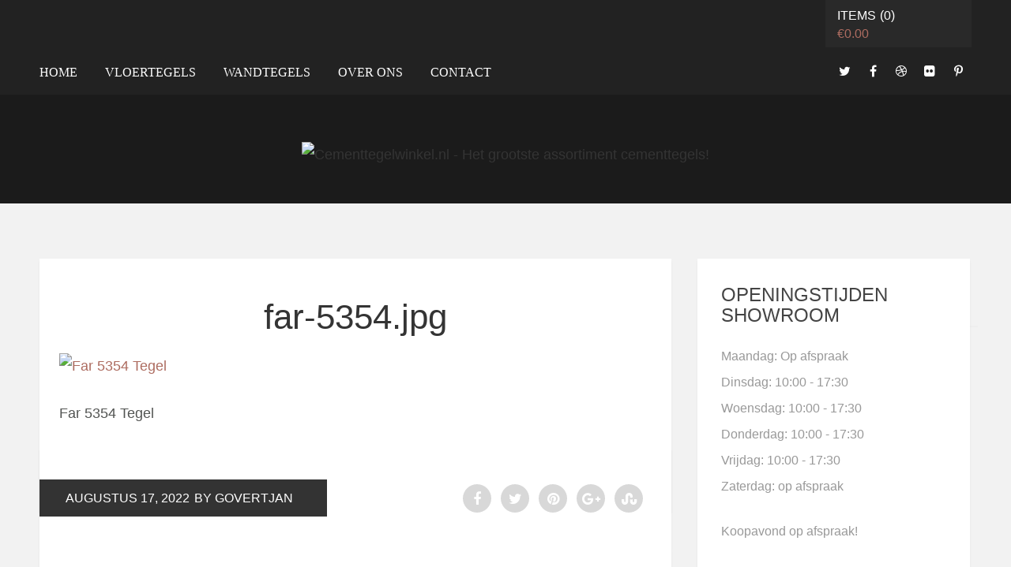

--- FILE ---
content_type: text/html; charset=UTF-8
request_url: https://cementtegelwinkel.nl/?attachment_id=12842
body_size: 14272
content:
<!DOCTYPE html>
<html lang="nl-NL" class="no-js" >
<!-- start -->
<head>
	<meta charset="UTF-8" />
	<meta name="viewport" content="width=device-width, initial-scale=1, maximum-scale=1" />
    <meta name="format-detection" content="telephone=no">
	<!-- set faviocn-->
	
	<meta http-equiv="Content-Type" content="text/html; charset=UTF-8" />
	<link rel="icon" type="image/png" href="">
	<link rel="alternate" type="application/atom+xml" title="Cementtegelwinkel.nl Atom Feed" href="https://cementtegelwinkel.nl/feed/atom/" />

		
	<meta name='robots' content='index, follow, max-image-preview:large, max-snippet:-1, max-video-preview:-1' />
	<style>img:is([sizes="auto" i], [sizes^="auto," i]) { contain-intrinsic-size: 3000px 1500px }</style>
	
	<!-- This site is optimized with the Yoast SEO plugin v26.8 - https://yoast.com/product/yoast-seo-wordpress/ -->
	<title>far-5354.jpg - Cementtegelwinkel.nl</title>
	<link rel="canonical" href="https://cementtegelwinkel.nl/" />
	<meta property="og:locale" content="nl_NL" />
	<meta property="og:type" content="article" />
	<meta property="og:title" content="far-5354.jpg - Cementtegelwinkel.nl" />
	<meta property="og:description" content="Far 5354 Tegel" />
	<meta property="og:url" content="https://cementtegelwinkel.nl/" />
	<meta property="og:site_name" content="Cementtegelwinkel.nl" />
	<meta property="og:image" content="https://cementtegelwinkel.nl" />
	<meta property="og:image:width" content="550" />
	<meta property="og:image:height" content="550" />
	<meta property="og:image:type" content="image/jpeg" />
	<meta name="twitter:card" content="summary_large_image" />
	<script type="application/ld+json" class="yoast-schema-graph">{"@context":"https://schema.org","@graph":[{"@type":"WebPage","@id":"https://cementtegelwinkel.nl/","url":"https://cementtegelwinkel.nl/","name":"far-5354.jpg - Cementtegelwinkel.nl","isPartOf":{"@id":"https://cementtegelwinkel.nl/#website"},"primaryImageOfPage":{"@id":"https://cementtegelwinkel.nl/#primaryimage"},"image":{"@id":"https://cementtegelwinkel.nl/#primaryimage"},"thumbnailUrl":"https://cementtegelwinkel.nl/wp-content/uploads/sites/3/2022/08/far-5354.jpg","datePublished":"2022-08-17T13:59:13+00:00","breadcrumb":{"@id":"https://cementtegelwinkel.nl/#breadcrumb"},"inLanguage":"nl-NL","potentialAction":[{"@type":"ReadAction","target":["https://cementtegelwinkel.nl/"]}]},{"@type":"ImageObject","inLanguage":"nl-NL","@id":"https://cementtegelwinkel.nl/#primaryimage","url":"https://cementtegelwinkel.nl/wp-content/uploads/sites/3/2022/08/far-5354.jpg","contentUrl":"https://cementtegelwinkel.nl/wp-content/uploads/sites/3/2022/08/far-5354.jpg","width":550,"height":550,"caption":"Far 5354 Tegel"},{"@type":"BreadcrumbList","@id":"https://cementtegelwinkel.nl/#breadcrumb","itemListElement":[{"@type":"ListItem","position":1,"name":"Home","item":"https://cementtegelwinkel.nl/"},{"@type":"ListItem","position":2,"name":"Cementtegel FAR 5354","item":"https://cementtegelwinkel.nl/product/cementtegel-far-5354/"},{"@type":"ListItem","position":3,"name":"far-5354.jpg"}]},{"@type":"WebSite","@id":"https://cementtegelwinkel.nl/#website","url":"https://cementtegelwinkel.nl/","name":"Cementtegelwinkel.nl","description":"Het grootste assortiment cementtegels!","potentialAction":[{"@type":"SearchAction","target":{"@type":"EntryPoint","urlTemplate":"https://cementtegelwinkel.nl/?s={search_term_string}"},"query-input":{"@type":"PropertyValueSpecification","valueRequired":true,"valueName":"search_term_string"}}],"inLanguage":"nl-NL"}]}</script>
	<!-- / Yoast SEO plugin. -->


<link rel='dns-prefetch' href='//use.fontawesome.com' />
<link rel='dns-prefetch' href='//fonts.googleapis.com' />
<link rel="alternate" type="application/rss+xml" title="Cementtegelwinkel.nl &raquo; feed" href="https://cementtegelwinkel.nl/feed/" />
<script type="text/javascript">
/* <![CDATA[ */
window._wpemojiSettings = {"baseUrl":"https:\/\/s.w.org\/images\/core\/emoji\/16.0.1\/72x72\/","ext":".png","svgUrl":"https:\/\/s.w.org\/images\/core\/emoji\/16.0.1\/svg\/","svgExt":".svg","source":{"concatemoji":"https:\/\/cementtegelwinkel.nl\/wp-includes\/js\/wp-emoji-release.min.js?ver=f65604d92d2be9bda27c94e580279dcc"}};
/*! This file is auto-generated */
!function(s,n){var o,i,e;function c(e){try{var t={supportTests:e,timestamp:(new Date).valueOf()};sessionStorage.setItem(o,JSON.stringify(t))}catch(e){}}function p(e,t,n){e.clearRect(0,0,e.canvas.width,e.canvas.height),e.fillText(t,0,0);var t=new Uint32Array(e.getImageData(0,0,e.canvas.width,e.canvas.height).data),a=(e.clearRect(0,0,e.canvas.width,e.canvas.height),e.fillText(n,0,0),new Uint32Array(e.getImageData(0,0,e.canvas.width,e.canvas.height).data));return t.every(function(e,t){return e===a[t]})}function u(e,t){e.clearRect(0,0,e.canvas.width,e.canvas.height),e.fillText(t,0,0);for(var n=e.getImageData(16,16,1,1),a=0;a<n.data.length;a++)if(0!==n.data[a])return!1;return!0}function f(e,t,n,a){switch(t){case"flag":return n(e,"\ud83c\udff3\ufe0f\u200d\u26a7\ufe0f","\ud83c\udff3\ufe0f\u200b\u26a7\ufe0f")?!1:!n(e,"\ud83c\udde8\ud83c\uddf6","\ud83c\udde8\u200b\ud83c\uddf6")&&!n(e,"\ud83c\udff4\udb40\udc67\udb40\udc62\udb40\udc65\udb40\udc6e\udb40\udc67\udb40\udc7f","\ud83c\udff4\u200b\udb40\udc67\u200b\udb40\udc62\u200b\udb40\udc65\u200b\udb40\udc6e\u200b\udb40\udc67\u200b\udb40\udc7f");case"emoji":return!a(e,"\ud83e\udedf")}return!1}function g(e,t,n,a){var r="undefined"!=typeof WorkerGlobalScope&&self instanceof WorkerGlobalScope?new OffscreenCanvas(300,150):s.createElement("canvas"),o=r.getContext("2d",{willReadFrequently:!0}),i=(o.textBaseline="top",o.font="600 32px Arial",{});return e.forEach(function(e){i[e]=t(o,e,n,a)}),i}function t(e){var t=s.createElement("script");t.src=e,t.defer=!0,s.head.appendChild(t)}"undefined"!=typeof Promise&&(o="wpEmojiSettingsSupports",i=["flag","emoji"],n.supports={everything:!0,everythingExceptFlag:!0},e=new Promise(function(e){s.addEventListener("DOMContentLoaded",e,{once:!0})}),new Promise(function(t){var n=function(){try{var e=JSON.parse(sessionStorage.getItem(o));if("object"==typeof e&&"number"==typeof e.timestamp&&(new Date).valueOf()<e.timestamp+604800&&"object"==typeof e.supportTests)return e.supportTests}catch(e){}return null}();if(!n){if("undefined"!=typeof Worker&&"undefined"!=typeof OffscreenCanvas&&"undefined"!=typeof URL&&URL.createObjectURL&&"undefined"!=typeof Blob)try{var e="postMessage("+g.toString()+"("+[JSON.stringify(i),f.toString(),p.toString(),u.toString()].join(",")+"));",a=new Blob([e],{type:"text/javascript"}),r=new Worker(URL.createObjectURL(a),{name:"wpTestEmojiSupports"});return void(r.onmessage=function(e){c(n=e.data),r.terminate(),t(n)})}catch(e){}c(n=g(i,f,p,u))}t(n)}).then(function(e){for(var t in e)n.supports[t]=e[t],n.supports.everything=n.supports.everything&&n.supports[t],"flag"!==t&&(n.supports.everythingExceptFlag=n.supports.everythingExceptFlag&&n.supports[t]);n.supports.everythingExceptFlag=n.supports.everythingExceptFlag&&!n.supports.flag,n.DOMReady=!1,n.readyCallback=function(){n.DOMReady=!0}}).then(function(){return e}).then(function(){var e;n.supports.everything||(n.readyCallback(),(e=n.source||{}).concatemoji?t(e.concatemoji):e.wpemoji&&e.twemoji&&(t(e.twemoji),t(e.wpemoji)))}))}((window,document),window._wpemojiSettings);
/* ]]> */
</script>

<style id='wp-emoji-styles-inline-css' type='text/css'>

	img.wp-smiley, img.emoji {
		display: inline !important;
		border: none !important;
		box-shadow: none !important;
		height: 1em !important;
		width: 1em !important;
		margin: 0 0.07em !important;
		vertical-align: -0.1em !important;
		background: none !important;
		padding: 0 !important;
	}
</style>
<link rel='stylesheet' id='wp-components-css' href='https://cementtegelwinkel.nl/wp-includes/css/dist/components/style.min.css?ver=f65604d92d2be9bda27c94e580279dcc' type='text/css' media='all' />
<link rel='stylesheet' id='wp-preferences-css' href='https://cementtegelwinkel.nl/wp-includes/css/dist/preferences/style.min.css?ver=f65604d92d2be9bda27c94e580279dcc' type='text/css' media='all' />
<link rel='stylesheet' id='wp-block-editor-css' href='https://cementtegelwinkel.nl/wp-includes/css/dist/block-editor/style.min.css?ver=f65604d92d2be9bda27c94e580279dcc' type='text/css' media='all' />
<link rel='stylesheet' id='popup-maker-block-library-style-css' href='https://cementtegelwinkel.nl/wp-content/plugins/popup-maker/dist/packages/block-library-style.css?ver=dbea705cfafe089d65f1' type='text/css' media='all' />
<link rel='stylesheet' id='ion.range-slider-css' href='https://cementtegelwinkel.nl/wp-content/plugins/yith-woocommerce-ajax-product-filter-premium/assets/css/ion.range-slider.css?ver=2.3.1' type='text/css' media='all' />
<link rel='stylesheet' id='yith-wcan-shortcodes-css' href='https://cementtegelwinkel.nl/wp-content/plugins/yith-woocommerce-ajax-product-filter-premium/assets/css/shortcodes.css?ver=4.30.0' type='text/css' media='all' />
<style id='yith-wcan-shortcodes-inline-css' type='text/css'>
:root{
	--yith-wcan-filters_colors_titles: #434343;
	--yith-wcan-filters_colors_background: #FFFFFF;
	--yith-wcan-filters_colors_accent: #A7144C;
	--yith-wcan-filters_colors_accent_r: 167;
	--yith-wcan-filters_colors_accent_g: 20;
	--yith-wcan-filters_colors_accent_b: 76;
	--yith-wcan-color_swatches_border_radius: 100%;
	--yith-wcan-color_swatches_size: 30px;
	--yith-wcan-labels_style_background: #FFFFFF;
	--yith-wcan-labels_style_background_hover: #A7144C;
	--yith-wcan-labels_style_background_active: #A7144C;
	--yith-wcan-labels_style_text: #434343;
	--yith-wcan-labels_style_text_hover: #FFFFFF;
	--yith-wcan-labels_style_text_active: #FFFFFF;
	--yith-wcan-anchors_style_text: #434343;
	--yith-wcan-anchors_style_text_hover: #A7144C;
	--yith-wcan-anchors_style_text_active: #A7144C;
}
</style>
<link rel='stylesheet' id='contact-form-7-css' href='https://cementtegelwinkel.nl/wp-content/plugins/contact-form-7/includes/css/styles.css?ver=6.1.4' type='text/css' media='all' />
<link rel='stylesheet' id='parcelpro-css' href='https://cementtegelwinkel.nl/wp-content/plugins/woo-parcel-pro/public/css/parcelpro-public.css?ver=1.9.0' type='text/css' media='all' />
<link rel='stylesheet' id='follow-up-emails-css' href='https://cementtegelwinkel.nl/wp-content/plugins/woocommerce-follow-up-emails/templates/followups.css?ver=4.9.51' type='text/css' media='all' />
<link rel='stylesheet' id='woocommerce-layout-css' href='https://cementtegelwinkel.nl/wp-content/plugins/woocommerce/assets/css/woocommerce-layout.css?ver=10.0.5' type='text/css' media='all' />
<link rel='stylesheet' id='woocommerce-smallscreen-css' href='https://cementtegelwinkel.nl/wp-content/plugins/woocommerce/assets/css/woocommerce-smallscreen.css?ver=10.0.5' type='text/css' media='only screen and (max-width: 768px)' />
<link rel='stylesheet' id='woocommerce-general-css' href='https://cementtegelwinkel.nl/wp-content/plugins/woocommerce/assets/css/woocommerce.css?ver=10.0.5' type='text/css' media='all' />
<style id='woocommerce-inline-inline-css' type='text/css'>
.woocommerce form .form-row .required { visibility: visible; }
</style>
<link rel='stylesheet' id='brands-styles-css' href='https://cementtegelwinkel.nl/wp-content/plugins/woocommerce/assets/css/brands.css?ver=10.0.5' type='text/css' media='all' />
<link rel='stylesheet' id='main-css' href='https://cementtegelwinkel.nl/wp-content/themes/britonic/style.css?ver=f65604d92d2be9bda27c94e580279dcc' type='text/css' media='all' />
<link rel='stylesheet' id='prettyp-css' href='https://cementtegelwinkel.nl/wp-content/themes/britonic/css/prettyPhoto.css?ver=f65604d92d2be9bda27c94e580279dcc' type='text/css' media='all' />
<link rel='stylesheet' id='googleFontbody-css' href='http://fonts.googleapis.com/css?family=Raleway:400,600,700' type='text/css' media='all' />
<link rel='stylesheet' id='googleFontHeading-css' href='http://fonts.googleapis.com/css?family=Oswald:400,700' type='text/css' media='all' />
<link rel='stylesheet' id='googleFontMenu-css' href='http://fonts.googleapis.com/css?family=Oswald' type='text/css' media='all' />
<link rel='stylesheet' id='googleFontQuote-css' href='http://fonts.googleapis.com/css?family=Playfair+Display:400,400italic' type='text/css' media='all' />
<link rel='stylesheet' id='style-css' href='https://cementtegelwinkel.nl/wp-content/themes/britonic/style.css?ver=f65604d92d2be9bda27c94e580279dcc' type='text/css' media='all' />
<style id='style-inline-css' type='text/css'>


.block_footer_text, .quote-category .blogpostcategory {font-family: Playfair Display, "Helvetica Neue", Arial, Helvetica, Verdana, sans-serif;}
body {	 
	background:#f2f2f2   !important;
	color:#525452;
	font-family: Raleway, "Helvetica Neue", Arial, Helvetica, Verdana, sans-serif;
	font-size: 18px;
	font-weight: normal;
}
::selection { background: #000; color:#fff; text-shadow: none; }

h1, h2, h3, h4, h5, h6, .block1 p, .blog-category a, .post-meta a,.widget_wysija_cont .wysija-submit  {font-family: Oswald, "Helvetica Neue", Arial, Helvetica, Verdana, sans-serif;}
h1 { 	
	color:#333;
	font-size: 48px !important;
	}
	
h2, .term-description p { 	
	color:#333;
	font-size: 40px !important;
	}

h3 { 	
	color:#333;
	font-size: 36px !important;
	}

h4 { 	
	color:#333;
	font-size: 30px !important;
	}	
	
h5 { 	
	color:#333;
	font-size: 24px !important;
	}	

h6 { 	
	color:#333;
	font-size: 20px !important;
	}	

.pagenav a {font-family: Oswald !important;
			  font-size: 16px;
			  font-weight:normal;
			  color:#fff;
}
.pagenav li li a, .block1_lower_text p,.widget_wysija_cont .updated, .widget_wysija_cont .login .message  {font-family: Raleway, "Helvetica Neue", Arial, Helvetica, Verdana, sans-serif !important;color:#444;font-size:14px;}

a, select, input, textarea, button{ color:#343434;}
h3#reply-title, select, input, textarea, button, .link-category .title a, .pagenav.top-bar a{font-family: Raleway, "Helvetica Neue", Arial, Helvetica, Verdana, sans-serif;}
.pagenav.top-bar a {font-family: Raleway, "Helvetica Neue", Arial, Helvetica, Verdana, sans-serif !important;}
.prev-post-title, .next-post-title, .blogmore, .more-link, .pmc-home-products-title {font-family: Oswald, "Helvetica Neue", Arial, Helvetica, Verdana, sans-serif;}

/* ***********************
--------------------------------------
------------MAIN COLOR----------
--------------------------------------
*********************** */
.sidebar .woocommerce span {color:#343434;}
a:hover, span,.woocommerce a span:hover, .current-menu-item a, .blogmore, .more-link, .pagenav.fixedmenu li a:hover, .widget ul li a:hover,.pagenav.fixedmenu li.current-menu-item > a,.block2_text a,
.blogcontent a, .sentry a, .woocommerce ul.products li.product h3:hover, .woocommerce-breadcrumb a:hover

{
	color:#ad6c60;
}


/* ***********************
WOOCOMMERCE
*********************** */

.woocommerce a.button:hover, .woocommerce button.button:hover, .woocommerce input.button:hover, .woocommerce #respond input#submit:hover, .woocommerce #content input.button:hover, .woocommerce-page a.button:hover, 
.woocommerce-page button.button:hover, .woocommerce-page input.button:hover, .woocommerce-page #respond input#submit:hover, .woocommerce-page #content input.button:hover,.woocommerce a.added_to_cart:hover, 
.woocommerce-page a.added_to_cart:hover, .woocommerce #respond input#submit.alt:hover, .woocommerce a.button.alt:hover, .woocommerce button.button.alt:hover, .woocommerce input.button.alt:hover,
.widget_product_search input[type=submit]:hover, .cartTopDetails .product_list_widget  .buttons a:hover{
	background:#ad6c60 ;
	
}

.su-quote-style-default  {border-left:5px solid #ad6c60;}

 
/* ***********************
--------------------------------------
------------BACKGROUND MAIN COLOR----------
--------------------------------------
*********************** */

.top-cart, .blog_social .addthis_toolbox a:hover, #footer .social_icons a, .sidebar .social_icons a, .widget_tag_cloud a, .sidebar .widget_search #searchsubmit,
.menu ul.sub-menu li:hover, .specificComment .comment-reply-link:hover, #submit:hover, .addthis_toolbox a:hover, .wpcf7-submit:hover, #submit:hover,
.link-title-previous:hover, .link-title-next:hover, .specificComment .comment-edit-link:hover, .specificComment .comment-reply-link:hover, h3#reply-title small a:hover, .pagenav li a:after,
.widget_wysija_cont .wysija-submit,.sidebar-buy-button a, .widget ul li:before
  {
	background:#ad6c60 ;
}
 .woocommerce-tabs ul.tabs li:hover{background:#ad6c60 !important;}
.pagenav  li li a:hover {background:none;}
.link-title-previous:hover, .link-title-next:hover {color:#fff;}
#headerwrap {background:#222;}
div#logo {background:#1b1b1b;}

 /* ***********************
--------------------------------------
------------BOXED---------------------
-----------------------------------*/
  
 
 
 

/* ***********************
--------------------------------------
------------CUSTOM CSS----------
--------------------------------------
*********************** */

#price_calculator {
    margin-bottom: 20px;
}
.footer_widget2 {
    text-align: left;
}
</style>
<link rel='stylesheet' id='mollie-applepaydirect-css' href='https://cementtegelwinkel.nl/wp-content/plugins/mollie-payments-for-woocommerce/public/css/mollie-applepaydirect.min.css?ver=1768879019' type='text/css' media='screen' />
<link rel='stylesheet' id='moove_gdpr_frontend-css' href='https://cementtegelwinkel.nl/wp-content/plugins/gdpr-cookie-compliance/dist/styles/gdpr-main.css?ver=5.0.1' type='text/css' media='all' />
<style id='moove_gdpr_frontend-inline-css' type='text/css'>
#moove_gdpr_cookie_modal,#moove_gdpr_cookie_info_bar,.gdpr_cookie_settings_shortcode_content{font-family:&#039;Nunito&#039;,sans-serif}#moove_gdpr_save_popup_settings_button{background-color:#373737;color:#fff}#moove_gdpr_save_popup_settings_button:hover{background-color:#000}#moove_gdpr_cookie_info_bar .moove-gdpr-info-bar-container .moove-gdpr-info-bar-content a.mgbutton,#moove_gdpr_cookie_info_bar .moove-gdpr-info-bar-container .moove-gdpr-info-bar-content button.mgbutton{background-color:#0C4DA2}#moove_gdpr_cookie_modal .moove-gdpr-modal-content .moove-gdpr-modal-footer-content .moove-gdpr-button-holder a.mgbutton,#moove_gdpr_cookie_modal .moove-gdpr-modal-content .moove-gdpr-modal-footer-content .moove-gdpr-button-holder button.mgbutton,.gdpr_cookie_settings_shortcode_content .gdpr-shr-button.button-green{background-color:#0C4DA2;border-color:#0C4DA2}#moove_gdpr_cookie_modal .moove-gdpr-modal-content .moove-gdpr-modal-footer-content .moove-gdpr-button-holder a.mgbutton:hover,#moove_gdpr_cookie_modal .moove-gdpr-modal-content .moove-gdpr-modal-footer-content .moove-gdpr-button-holder button.mgbutton:hover,.gdpr_cookie_settings_shortcode_content .gdpr-shr-button.button-green:hover{background-color:#fff;color:#0C4DA2}#moove_gdpr_cookie_modal .moove-gdpr-modal-content .moove-gdpr-modal-close i,#moove_gdpr_cookie_modal .moove-gdpr-modal-content .moove-gdpr-modal-close span.gdpr-icon{background-color:#0C4DA2;border:1px solid #0C4DA2}#moove_gdpr_cookie_info_bar span.change-settings-button.focus-g,#moove_gdpr_cookie_info_bar span.change-settings-button:focus,#moove_gdpr_cookie_info_bar button.change-settings-button.focus-g,#moove_gdpr_cookie_info_bar button.change-settings-button:focus{-webkit-box-shadow:0 0 1px 3px #0C4DA2;-moz-box-shadow:0 0 1px 3px #0C4DA2;box-shadow:0 0 1px 3px #0C4DA2}#moove_gdpr_cookie_modal .moove-gdpr-modal-content .moove-gdpr-modal-close i:hover,#moove_gdpr_cookie_modal .moove-gdpr-modal-content .moove-gdpr-modal-close span.gdpr-icon:hover,#moove_gdpr_cookie_info_bar span[data-href]>u.change-settings-button{color:#0C4DA2}#moove_gdpr_cookie_modal .moove-gdpr-modal-content .moove-gdpr-modal-left-content #moove-gdpr-menu li.menu-item-selected a span.gdpr-icon,#moove_gdpr_cookie_modal .moove-gdpr-modal-content .moove-gdpr-modal-left-content #moove-gdpr-menu li.menu-item-selected button span.gdpr-icon{color:inherit}#moove_gdpr_cookie_modal .moove-gdpr-modal-content .moove-gdpr-modal-left-content #moove-gdpr-menu li a span.gdpr-icon,#moove_gdpr_cookie_modal .moove-gdpr-modal-content .moove-gdpr-modal-left-content #moove-gdpr-menu li button span.gdpr-icon{color:inherit}#moove_gdpr_cookie_modal .gdpr-acc-link{line-height:0;font-size:0;color:transparent;position:absolute}#moove_gdpr_cookie_modal .moove-gdpr-modal-content .moove-gdpr-modal-close:hover i,#moove_gdpr_cookie_modal .moove-gdpr-modal-content .moove-gdpr-modal-left-content #moove-gdpr-menu li a,#moove_gdpr_cookie_modal .moove-gdpr-modal-content .moove-gdpr-modal-left-content #moove-gdpr-menu li button,#moove_gdpr_cookie_modal .moove-gdpr-modal-content .moove-gdpr-modal-left-content #moove-gdpr-menu li button i,#moove_gdpr_cookie_modal .moove-gdpr-modal-content .moove-gdpr-modal-left-content #moove-gdpr-menu li a i,#moove_gdpr_cookie_modal .moove-gdpr-modal-content .moove-gdpr-tab-main .moove-gdpr-tab-main-content a:hover,#moove_gdpr_cookie_info_bar.moove-gdpr-dark-scheme .moove-gdpr-info-bar-container .moove-gdpr-info-bar-content a.mgbutton:hover,#moove_gdpr_cookie_info_bar.moove-gdpr-dark-scheme .moove-gdpr-info-bar-container .moove-gdpr-info-bar-content button.mgbutton:hover,#moove_gdpr_cookie_info_bar.moove-gdpr-dark-scheme .moove-gdpr-info-bar-container .moove-gdpr-info-bar-content a:hover,#moove_gdpr_cookie_info_bar.moove-gdpr-dark-scheme .moove-gdpr-info-bar-container .moove-gdpr-info-bar-content button:hover,#moove_gdpr_cookie_info_bar.moove-gdpr-dark-scheme .moove-gdpr-info-bar-container .moove-gdpr-info-bar-content span.change-settings-button:hover,#moove_gdpr_cookie_info_bar.moove-gdpr-dark-scheme .moove-gdpr-info-bar-container .moove-gdpr-info-bar-content button.change-settings-button:hover,#moove_gdpr_cookie_info_bar.moove-gdpr-dark-scheme .moove-gdpr-info-bar-container .moove-gdpr-info-bar-content u.change-settings-button:hover,#moove_gdpr_cookie_info_bar span[data-href]>u.change-settings-button,#moove_gdpr_cookie_info_bar.moove-gdpr-dark-scheme .moove-gdpr-info-bar-container .moove-gdpr-info-bar-content a.mgbutton.focus-g,#moove_gdpr_cookie_info_bar.moove-gdpr-dark-scheme .moove-gdpr-info-bar-container .moove-gdpr-info-bar-content button.mgbutton.focus-g,#moove_gdpr_cookie_info_bar.moove-gdpr-dark-scheme .moove-gdpr-info-bar-container .moove-gdpr-info-bar-content a.focus-g,#moove_gdpr_cookie_info_bar.moove-gdpr-dark-scheme .moove-gdpr-info-bar-container .moove-gdpr-info-bar-content button.focus-g,#moove_gdpr_cookie_info_bar.moove-gdpr-dark-scheme .moove-gdpr-info-bar-container .moove-gdpr-info-bar-content a.mgbutton:focus,#moove_gdpr_cookie_info_bar.moove-gdpr-dark-scheme .moove-gdpr-info-bar-container .moove-gdpr-info-bar-content button.mgbutton:focus,#moove_gdpr_cookie_info_bar.moove-gdpr-dark-scheme .moove-gdpr-info-bar-container .moove-gdpr-info-bar-content a:focus,#moove_gdpr_cookie_info_bar.moove-gdpr-dark-scheme .moove-gdpr-info-bar-container .moove-gdpr-info-bar-content button:focus,#moove_gdpr_cookie_info_bar.moove-gdpr-dark-scheme .moove-gdpr-info-bar-container .moove-gdpr-info-bar-content span.change-settings-button.focus-g,span.change-settings-button:focus,button.change-settings-button.focus-g,button.change-settings-button:focus,#moove_gdpr_cookie_info_bar.moove-gdpr-dark-scheme .moove-gdpr-info-bar-container .moove-gdpr-info-bar-content u.change-settings-button.focus-g,#moove_gdpr_cookie_info_bar.moove-gdpr-dark-scheme .moove-gdpr-info-bar-container .moove-gdpr-info-bar-content u.change-settings-button:focus{color:#0C4DA2}#moove_gdpr_cookie_modal .moove-gdpr-branding.focus-g span,#moove_gdpr_cookie_modal .moove-gdpr-modal-content .moove-gdpr-tab-main a.focus-g{color:#0C4DA2}#moove_gdpr_cookie_modal.gdpr_lightbox-hide{display:none}
</style>
<script type="text/javascript" src="https://cementtegelwinkel.nl/wp-includes/js/jquery/jquery.min.js?ver=3.7.1" id="jquery-core-js"></script>
<script type="text/javascript" src="https://cementtegelwinkel.nl/wp-includes/js/jquery/jquery-migrate.min.js?ver=3.4.1" id="jquery-migrate-js"></script>
<script type="text/javascript" src="https://cementtegelwinkel.nl/wp-includes/js/dist/hooks.min.js?ver=4d63a3d491d11ffd8ac6" id="wp-hooks-js"></script>
<script type="text/javascript" src="https://cementtegelwinkel.nl/wp-content/plugins/woo-parcel-pro/public/js/parcelpro-public.js?ver=1.9.0" id="parcelpro-js"></script>
<script type="text/javascript" id="fue-account-subscriptions-js-extra">
/* <![CDATA[ */
var FUE = {"ajaxurl":"https:\/\/cementtegelwinkel.nl\/wp-admin\/admin-ajax.php","ajax_loader":"https:\/\/cementtegelwinkel.nl\/wp-content\/plugins\/woocommerce-follow-up-emails\/templates\/images\/ajax-loader.gif"};
/* ]]> */
</script>
<script type="text/javascript" src="https://cementtegelwinkel.nl/wp-content/plugins/woocommerce-follow-up-emails/templates/js/fue-account-subscriptions.js?ver=4.9.51" id="fue-account-subscriptions-js"></script>
<script type="text/javascript" src="https://cementtegelwinkel.nl/wp-content/plugins/woocommerce/assets/js/jquery-blockui/jquery.blockUI.min.js?ver=2.7.0-wc.10.0.5" id="jquery-blockui-js" data-wp-strategy="defer"></script>
<script type="text/javascript" id="wc-add-to-cart-js-extra">
/* <![CDATA[ */
var wc_add_to_cart_params = {"ajax_url":"\/wp-admin\/admin-ajax.php","wc_ajax_url":"\/?wc-ajax=%%endpoint%%","i18n_view_cart":"Bekijk winkelwagen","cart_url":"https:\/\/cementtegelwinkel.nl\/winkelmand\/","is_cart":"","cart_redirect_after_add":"no"};
/* ]]> */
</script>
<script type="text/javascript" src="https://cementtegelwinkel.nl/wp-content/plugins/woocommerce/assets/js/frontend/add-to-cart.min.js?ver=10.0.5" id="wc-add-to-cart-js" defer="defer" data-wp-strategy="defer"></script>
<script type="text/javascript" src="https://cementtegelwinkel.nl/wp-content/plugins/woocommerce/assets/js/js-cookie/js.cookie.min.js?ver=2.1.4-wc.10.0.5" id="js-cookie-js" data-wp-strategy="defer"></script>
<script type="text/javascript" id="woocommerce-js-extra">
/* <![CDATA[ */
var woocommerce_params = {"ajax_url":"\/wp-admin\/admin-ajax.php","wc_ajax_url":"\/?wc-ajax=%%endpoint%%","i18n_password_show":"Wachtwoord weergeven","i18n_password_hide":"Wachtwoord verbergen"};
/* ]]> */
</script>
<script type="text/javascript" src="https://cementtegelwinkel.nl/wp-content/plugins/woocommerce/assets/js/frontend/woocommerce.min.js?ver=10.0.5" id="woocommerce-js" data-wp-strategy="defer"></script>
<script type="text/javascript" src="https://use.fontawesome.com/30ede005b9.js" id="font-awesome_pms-js"></script>
<script type="text/javascript" id="wpm-js-extra">
/* <![CDATA[ */
var wpm = {"ajax_url":"https:\/\/cementtegelwinkel.nl\/wp-admin\/admin-ajax.php","root":"https:\/\/cementtegelwinkel.nl\/wp-json\/","nonce_wp_rest":"2f66fa1da1","nonce_ajax":"de42d881e3"};
/* ]]> */
</script>
<script type="text/javascript" src="https://cementtegelwinkel.nl/wp-content/plugins/woocommerce-google-adwords-conversion-tracking-tag/js/public/free/wpm-public.p1.min.js?ver=1.54.1" id="wpm-js"></script>
<script type="text/javascript" id="wc_additional_fees_script-js-extra">
/* <![CDATA[ */
var add_fee_vars = {"add_fee_ajaxurl":"https:\/\/cementtegelwinkel.nl\/wp-admin\/admin-ajax.php","add_fee_nonce":"5c4ad4a98c","add_fee_loader":"https:\/\/cementtegelwinkel.nl\/wp-content\/plugins\/woocommerce-additional-fees\/images\/loading.gif","alert_ajax_error":"An internal server error occured in processing a request. Please try again or contact us. Thank you. "};
/* ]]> */
</script>
<script type="text/javascript" src="https://cementtegelwinkel.nl/wp-content/plugins/woocommerce-additional-fees/js/wc_additional_fees.js?ver=f65604d92d2be9bda27c94e580279dcc" id="wc_additional_fees_script-js"></script>
<link rel="https://api.w.org/" href="https://cementtegelwinkel.nl/wp-json/" /><link rel="alternate" title="JSON" type="application/json" href="https://cementtegelwinkel.nl/wp-json/wp/v2/media/12842" /><link rel="EditURI" type="application/rsd+xml" title="RSD" href="https://cementtegelwinkel.nl/xmlrpc.php?rsd" />

<link rel='shortlink' href='https://cementtegelwinkel.nl/?p=12842' />
<link rel="alternate" title="oEmbed (JSON)" type="application/json+oembed" href="https://cementtegelwinkel.nl/wp-json/oembed/1.0/embed?url=https%3A%2F%2Fcementtegelwinkel.nl%2F%3Fattachment_id%3D12842" />
<link rel="alternate" title="oEmbed (XML)" type="text/xml+oembed" href="https://cementtegelwinkel.nl/wp-json/oembed/1.0/embed?url=https%3A%2F%2Fcementtegelwinkel.nl%2F%3Fattachment_id%3D12842&#038;format=xml" />
	<noscript><style>.woocommerce-product-gallery{ opacity: 1 !important; }</style></noscript>
	
<!-- START Pixel Manager for WooCommerce -->

		<script>

			window.wpmDataLayer = window.wpmDataLayer || {};
			window.wpmDataLayer = Object.assign(window.wpmDataLayer, {"cart":{},"cart_item_keys":{},"version":{"number":"1.54.1","pro":false,"eligible_for_updates":false,"distro":"fms","beta":false,"show":true},"pixels":[],"shop":{"list_name":"","list_id":"","page_type":"","currency":"EUR","selectors":{"addToCart":[],"beginCheckout":[]},"order_duplication_prevention":true,"view_item_list_trigger":{"test_mode":false,"background_color":"green","opacity":0.5,"repeat":true,"timeout":1000,"threshold":0.8},"variations_output":true,"session_active":false},"page":{"id":12842,"title":"far-5354.jpg","type":"attachment","categories":[],"parent":{"id":10946,"title":"Cementtegel FAR 5354","type":"product","categories":[]}},"general":{"user_logged_in":false,"scroll_tracking_thresholds":[],"page_id":12842,"exclude_domains":[],"server_2_server":{"active":false,"user_agent_exclude_patterns":[],"ip_exclude_list":[],"pageview_event_s2s":{"is_active":false,"pixels":[]}},"consent_management":{"explicit_consent":false},"lazy_load_pmw":false,"chunk_base_path":"https://cementtegelwinkel.nl/wp-content/plugins/woocommerce-google-adwords-conversion-tracking-tag/js/public/free/","modules":{"load_deprecated_functions":true}}});

		</script>

		
<!-- END Pixel Manager for WooCommerce -->
</head>		
<!-- start body -->
<body class="attachment wp-singular attachment-template-default single single-attachment postid-12842 attachmentid-12842 attachment-jpeg wp-theme-britonic theme-britonic woocommerce-demo-store woocommerce-no-js yith-wcan-pro" >
	<!-- start header -->
			<!-- fixed menu -->		
				
			
			<div class="pagenav fixedmenu">						
				<div class="holder-fixedmenu">							
					<div class="logo-fixedmenu">								
												
					<a href="https://cementtegelwinkel.nl"><img src="https://cementtegelwinkel.nl/wp-content/uploads/sites/3/2017/01/Cementtegelwinkel-watermerk.png" alt="Cementtegelwinkel.nl - Het grootste assortiment cementtegels!" ></a>
					</div>
						<div class="menu-fixedmenu home">
						<ul id="menu-main" class="menu"><li id="menu-item-385-56" class="menu-item menu-item-type-custom menu-item-object-custom" );"><a  href="/">Home</a></li>
<li id="menu-item-6582-10983" class="menu-item menu-item-type-custom menu-item-object-custom" );"><a  href="https://cementtegelwinkel.nl/product-categorie/cementtegels/">Vloertegels</a></li>
<li id="menu-item-2445-47" class="menu-item menu-item-type-post_type menu-item-object-page" );"><a  href="https://cementtegelwinkel.nl/wandtegels/">Wandtegels</a></li>
<li id="menu-item-2561-51" class="menu-item menu-item-type-post_type menu-item-object-page menu-item-has-children" );"><a  href="https://cementtegelwinkel.nl/over-ons/">Over ons</a>
<ul class="sub-menu">
	<li id="menu-item-8462-53" class="menu-item menu-item-type-post_type menu-item-object-page" );"><a  href="https://cementtegelwinkel.nl/klantenservice/">Klantenservice</a></li>
	<li id="menu-item-9776-49" class="menu-item menu-item-type-post_type menu-item-object-page" );"><a  href="https://cementtegelwinkel.nl/retour-informatie/">Retour informatie</a></li>
	<li id="menu-item-6998-54" class="menu-item menu-item-type-post_type menu-item-object-page" );"><a  href="https://cementtegelwinkel.nl/algemene-voorwaarden/">Algemene voorwaarden</a></li>
	<li id="menu-item-6435-50" class="menu-item menu-item-type-post_type menu-item-object-page" );"><a  href="https://cementtegelwinkel.nl/privacy-beleid/">Privacy beleid</a></li>
</ul>
</li>
<li id="menu-item-550-52" class="menu-item menu-item-type-post_type menu-item-object-page" );"><a  href="https://cementtegelwinkel.nl/contact/">Contact</a></li>
</ul>	
					</div>
				</div>	
			</div>
				<header>
					<div class="pmc-top-bar">
						<div class="pagenav top-bar"> 
													<div class="cartWrapper">
																<div class="header-cart-left">
									<div class="header-cart-items">
										<a href="https://cementtegelwinkel.nl/winkelmand/" class="cart-top">Items</a>
										<a class="cart-bubble cart-contents">(0)</a>
									</div>
									<div class="header-cart-total">
										<a class="cart-total"><span class="woocommerce-Price-amount amount"><bdi><span class="woocommerce-Price-currencySymbol">&euro;</span>0.00</bdi></span></a>
									</div>
								</div>
								<div class="header-cart-icon"></div>
								<div class="cartTopDetails">
									<div class="cart_list product_list_widget">
										<div class="widget_shopping_cart_top widget_shopping_cart_content">	

											
										</div>	
									</div>	
								</div>
															</div>	
						</div>
					</div>
										<div id="headerwrap">			
						<!-- logo and main menu -->
						<div id="header">
							<!-- respoonsive menu main-->
							<!-- respoonsive menu no scrool bar -->
							<div class="respMenu noscroll">
								<div class="resp_menu_button"><i class="fa fa-list-ul fa-2x"></i></div>
								<div class="menu-main-menu-container"><div class="event-type-selector-dropdown"><a  class="menu-item menu-item-type-custom menu-item-object-custom" href="/"><strong>Home</strong></a><br>
<a  class="menu-item menu-item-type-custom menu-item-object-custom" href="https://cementtegelwinkel.nl/product-categorie/cementtegels/"><strong>Vloertegels</strong></a><br>
<a  class="menu-item menu-item-type-post_type menu-item-object-page" href="https://cementtegelwinkel.nl/wandtegels/"><strong>Wandtegels</strong></a><br>
<a  class="menu-item menu-item-type-post_type menu-item-object-page menu-item-has-children" href="https://cementtegelwinkel.nl/over-ons/"><strong>Over ons</strong></a><br>

<a  class="menu-item menu-item-type-post_type menu-item-object-page" href="https://cementtegelwinkel.nl/klantenservice/">&nbsp;&nbsp;&nbsp;&nbsp;<i class="fa fa-circle"></i>Klantenservice</a><br>
<a  class="menu-item menu-item-type-post_type menu-item-object-page" href="https://cementtegelwinkel.nl/retour-informatie/">&nbsp;&nbsp;&nbsp;&nbsp;<i class="fa fa-circle"></i>Retour informatie</a><br>
<a  class="menu-item menu-item-type-post_type menu-item-object-page" href="https://cementtegelwinkel.nl/algemene-voorwaarden/">&nbsp;&nbsp;&nbsp;&nbsp;<i class="fa fa-circle"></i>Algemene voorwaarden</a><br>
<a  class="menu-item menu-item-type-post_type menu-item-object-page" href="https://cementtegelwinkel.nl/privacy-beleid/">&nbsp;&nbsp;&nbsp;&nbsp;<i class="fa fa-circle"></i>Privacy beleid</a><br>


<a  class="menu-item menu-item-type-post_type menu-item-object-page" href="https://cementtegelwinkel.nl/contact/"><strong>Contact</strong></a><br>
</div></div>	
							</div>			
							<!-- main menu -->
							<div class="pagenav"> 
							<ul id="menu-main-menu-container" class="menu"><li id="menu-item-1252-56" class="menu-item menu-item-type-custom menu-item-object-custom" );"><a  href="/">Home</a></li>
<li id="menu-item-4894-10983" class="menu-item menu-item-type-custom menu-item-object-custom" );"><a  href="https://cementtegelwinkel.nl/product-categorie/cementtegels/">Vloertegels</a></li>
<li id="menu-item-9283-47" class="menu-item menu-item-type-post_type menu-item-object-page" );"><a  href="https://cementtegelwinkel.nl/wandtegels/">Wandtegels</a></li>
<li id="menu-item-5079-51" class="menu-item menu-item-type-post_type menu-item-object-page menu-item-has-children" );"><a  href="https://cementtegelwinkel.nl/over-ons/">Over ons</a>
<ul class="sub-menu">
	<li id="menu-item-6655-53" class="menu-item menu-item-type-post_type menu-item-object-page" );"><a  href="https://cementtegelwinkel.nl/klantenservice/">Klantenservice</a></li>
	<li id="menu-item-8310-49" class="menu-item menu-item-type-post_type menu-item-object-page" );"><a  href="https://cementtegelwinkel.nl/retour-informatie/">Retour informatie</a></li>
	<li id="menu-item-5691-54" class="menu-item menu-item-type-post_type menu-item-object-page" );"><a  href="https://cementtegelwinkel.nl/algemene-voorwaarden/">Algemene voorwaarden</a></li>
	<li id="menu-item-643-50" class="menu-item menu-item-type-post_type menu-item-object-page" );"><a  href="https://cementtegelwinkel.nl/privacy-beleid/">Privacy beleid</a></li>
</ul>
</li>
<li id="menu-item-8369-52" class="menu-item menu-item-type-post_type menu-item-object-page" );"><a  href="https://cementtegelwinkel.nl/contact/">Contact</a></li>
</ul>								<div class="social_icons">
									<div><a target="_blank"  href="http://twitter.com/PremiumCoding" title="Twitter"><i class="fa fa-twitter"></i></a><a target="_blank"  href="https://www.facebook.com/PremiumCoding" title="Facebook"><i class="fa fa-facebook"></i></a><a target="_blank"  href="https://dribbble.com/gljivec" title="Dribbble"><i class="fa fa-dribbble"></i></a><a target="_blank"  href="https://www.flickr.com/" title="Flickr"><i class="fa fa-flickr"></i></a><a target="_blank"  href="http://www.pinterest.com/gljivec/" title="Pinterest"><i class="fa fa-pinterest-p"></i></a></div>
								</div>
							</div> 	
						</div>
					</div> 								
											<div id="logo">
												<a href="https://cementtegelwinkel.nl"><img src="						https://cementtegelwinkel.nl/wp-content/uploads/sites/3/2017/01/Cementtegelwinkel-wit.png" alt="Cementtegelwinkel.nl - Het grootste assortiment cementtegels!" /></a>
						</div>
										
				
						
									</header>	
				<!-- top bar with breadcrumb and post navigation -->

<!-- main content start -->
<div class="mainwrap single-default sidebar">
		<div class="main clearfix">	
	<div class="content singledefult">
		<div class="postcontent singledefult" id="post-" class="post-12842 attachment type-attachment status-inherit hentry">		
			<div class="blogpost">		
				<div class="posttext">
					<div class="topBlog">	
						<div class="blog-category"><em></em> </div>
						<h2 class="title"><a href="https://cementtegelwinkel.nl/?attachment_id=12842" rel="bookmark" title="Permanent Link to far-5354.jpg">far-5354.jpg</a></h2>
					</div>		
											 
						<div class="blogsingleimage">			
							
														
																							
								

						</div>
		

										<div class="sentry">
						 
						    							<div><p class="attachment"><a href='https://cementtegelwinkel.nl/wp-content/uploads/sites/3/2022/08/far-5354.jpg' rel="lightbox[12842]"><img fetchpriority="high" decoding="async" width="300" height="300" src="https://cementtegelwinkel.nl/wp-content/uploads/sites/3/2022/08/far-5354-300x300.jpg" class="attachment-medium size-medium" alt="Far 5354 Tegel" srcset="https://cementtegelwinkel.nl/wp-content/uploads/sites/3/2022/08/far-5354-300x300.jpg 300w, https://cementtegelwinkel.nl/wp-content/uploads/sites/3/2022/08/far-5354-150x150.jpg 150w, https://cementtegelwinkel.nl/wp-content/uploads/sites/3/2022/08/far-5354-340x340.jpg 340w, https://cementtegelwinkel.nl/wp-content/uploads/sites/3/2022/08/far-5354-100x100.jpg 100w, https://cementtegelwinkel.nl/wp-content/uploads/sites/3/2022/08/far-5354-32x32.jpg 32w, https://cementtegelwinkel.nl/wp-content/uploads/sites/3/2022/08/far-5354.jpg 550w" sizes="(max-width: 300px) 100vw, 300px" /></a></p>
<p>Far 5354 Tegel</p>
</div>		
												<div class="post-page-links"></div>
						<div class="singleBorder"></div>
					</div>
				</div>
				
								
				<div class="blog-info">
					<div class = "post-meta">
										<a class="post-meta-time" href="https://cementtegelwinkel.nl/2022/08/17/">augustus 17, 2022</a><a class="post-meta-author" href="https://mawitegels.nl">by govertjan</a>				
					</div>
					<div class="blog_social"> <div class="addthis_toolbox"><div class="custom_images"><a class="addthis_button_facebook" addthis:url="https://cementtegelwinkel.nl/?attachment_id=12842" addthis:title="far-5354.jpg" ><i class="fa fa-facebook"></i></a><a class="addthis_button_twitter" addthis:url="https://cementtegelwinkel.nl/?attachment_id=12842" addthis:title="far-5354.jpg"><i class="fa fa-twitter"></i></a><a class="addthis_button_pinterest_share" addthis:url="https://cementtegelwinkel.nl/?attachment_id=12842" addthis:title="far-5354.jpg"><i class="fa fa-pinterest"></i></a><a class="addthis_button_google" addthis:url="https://cementtegelwinkel.nl/?attachment_id=12842" g:plusone:count="false" addthis:title="far-5354.jpg"><i class="fa fa-google-plus"></i></a><a class="addthis_button_stumbleupon" addthis:url="https://cementtegelwinkel.nl/?attachment_id=12842" addthis:title="far-5354.jpg"><i class="fa fa-stumbleupon"></i></a></div><script async src="http://s7.addthis.com/js/300/addthis_widget.js">var addthis_config = addthis_config||{};
addthis_config.data_track_addressbar = false;</script></div></div>	
				</div>
						
				<div class = "author-info-wrap">
				<div class="blogAuthor">
					<a href="https://cementtegelwinkel.nl/author/govertjan/"><img alt='' src='https://secure.gravatar.com/avatar/d6151e0257b1565cc8ac33109324d0a9512082c47c756cc4b14a02934427870d?s=100&#038;d=mm&#038;r=g' srcset='https://secure.gravatar.com/avatar/d6151e0257b1565cc8ac33109324d0a9512082c47c756cc4b14a02934427870d?s=200&#038;d=mm&#038;r=g 2x' class='avatar avatar-100 photo' height='100' width='100' decoding='async'/></a>
				</div>
					<div class="authorBlogName">	
						Written by  govertjan  
					</div>
					<div class = "bibliographical-info"></div>
				</div>
				
			</div>						
			
		</div>	
		
					<div class="titleborderOut">
				<div class="titleborder"></div>
			</div>
			<div class="relatedPosts">
				<div class="relatedtitle">
					<h4>Related Posts</h4>
				</div>
				<div class="related">	
				
										<div class="one_third">
												<div class="image"><a href="https://cementtegelwinkel.nl/welkom/" rel="bookmark" title="Permanent Link to Welkom!"><img src="http://placehold.it/235x130"></a></div>
							<h4><a href="https://cementtegelwinkel.nl/welkom/" rel="bookmark" title="Permanent Link to Welkom!">Welkom!</a></h4>
														<a class="post-meta-time" href="https://cementtegelwinkel.nl/2017/01/13/">januari 13, 2017</a>						
						</div>
							
									</div>
				</div>
				
		
		
				<div class = "post-navigation">
			 
			<a href="https://cementtegelwinkel.nl/product/cementtegel-far-5354/" rel="prev"><div class="link-title-next"><span>Next post &#187;</span><div class="next-post-title">Cementtegel FAR 5354</div></div></a> 
		</div>		
				</div>
		
		
			<div class="sidebar">	
			<div class="widget widget_text"><h3>Openingstijden Showroom</h3><div class="widget-line"></div>			<div class="textwidget"><p>Maandag: Op afspraak<br />
Dinsdag: 10:00 - 17:30<br />
Woensdag: 10:00 - 17:30<br />
Donderdag: 10:00 - 17:30<br />
Vrijdag: 10:00 - 17:30<br />
Zaterdag: op afspraak</p>
<p>Koopavond op afspraak!</p>
</div>
		</div><div class="widget woocommerce widget_product_search"><h3>Zoek product</h3><div class="widget-line"></div><form role="search" method="get" class="woocommerce-product-search" action="https://cementtegelwinkel.nl/">
	<label class="screen-reader-text" for="woocommerce-product-search-field-0">Zoeken naar:</label>
	<input type="search" id="woocommerce-product-search-field-0" class="search-field" placeholder="Zoek producten&hellip;" value="" name="s" />
	<button type="submit" value="Zoeken" class="">Zoeken</button>
	<input type="hidden" name="post_type" value="product" />
</form>
</div>		</div>
	</div>
</div>
<div class="totop"><div class="gototop"><div class="arrowgototop"></div></div></div><!-- footer--><!-- scroll sidebar -->		<div class="pmc-sidebar-post">			<div class="sidebar-post">								</div>		</div><footer>		<div id="footer">			<div id="footerinside">	<!--footer widgets-->		<div class="block_footer_text">			<p>“Onze handgemaakte cementtegels zijn <span>ambachtelijk en eerlijk</span> gemaakt volgens <span>eeuwenoude productiewijze</span> Bekijk ons aanbod voor <span>inspiratie ."</span>			</p>		</div>		<div class="footer_widget">			<div class="footer_widget1">										</div>				<div class="footer_widget2">								</div>				<div class="footer_widget3">								</div>		</div>	</div>			</div>	<!-- footer bar at the bootom-->	<div id="footerbwrap">		<div id="footerb">			<div class="lowerfooter">			<div class="copyright">					<div class="left-footer-content">© 2018 copyright Cementtegelwinkel.nl<a href="https://cementtegelwinkel.nl/privacy-beleid/"> Privacy beleid</a></div>

<div class="right-footer-content">Cementtegelwinkel.nl is onderdeel van Lwwh VOF</div>
			</div>			</div>		</div>	</div>	</footer>	<script type="speculationrules">
{"prefetch":[{"source":"document","where":{"and":[{"href_matches":"\/*"},{"not":{"href_matches":["\/wp-*.php","\/wp-admin\/*","\/wp-content\/uploads\/sites\/3\/*","\/wp-content\/*","\/wp-content\/plugins\/*","\/wp-content\/themes\/britonic\/*","\/*\\?(.+)"]}},{"not":{"selector_matches":"a[rel~=\"nofollow\"]"}},{"not":{"selector_matches":".no-prefetch, .no-prefetch a"}}]},"eagerness":"conservative"}]}
</script>
	<!--copyscapeskip-->
	<aside id="moove_gdpr_cookie_info_bar" class="moove-gdpr-info-bar-hidden moove-gdpr-align-center moove-gdpr-dark-scheme gdpr_infobar_postion_bottom" aria-label="GDPR cookie banner" style="display: none;">
	<div class="moove-gdpr-info-bar-container">
		<div class="moove-gdpr-info-bar-content">
		
<div class="moove-gdpr-cookie-notice">
  <p>We gebruiken cookies om je de beste ervaring op onze site te bieden.</p><p>Je kunt meer te weten komen over welke cookies we gebruiken of ze uitschakelen in <button  aria-haspopup="true" data-href="#moove_gdpr_cookie_modal" class="change-settings-button">settings</button>.</p></div>
<!--  .moove-gdpr-cookie-notice -->
		
<div class="moove-gdpr-button-holder">
			<button class="mgbutton moove-gdpr-infobar-allow-all gdpr-fbo-0" aria-label="Accepteer" >Accepteer</button>
		</div>
<!--  .button-container -->
		</div>
		<!-- moove-gdpr-info-bar-content -->
	</div>
	<!-- moove-gdpr-info-bar-container -->
	</aside>
	<!-- #moove_gdpr_cookie_info_bar -->
	<!--/copyscapeskip-->
<script>	
	jQuery(document).ready(function(){	
		jQuery('.searchform #s').attr('value','Search');
		
		jQuery('.searchform #s').focus(function() {
			jQuery('.searchform #s').val('');
		});
		
		jQuery('.searchform #s').focusout(function() {
			if(jQuery('.searchform #s').attr('value') == '')
				jQuery('.searchform #s').attr('value','Search');
		});	
		jQuery("a[rel^='lightbox']").prettyPhoto({theme:'light_rounded',show_title: true, deeplinking:false,callback:function(){scroll_menu()}});		
	});	</script>

	<script type='text/javascript'>
		(function () {
			var c = document.body.className;
			c = c.replace(/woocommerce-no-js/, 'woocommerce-js');
			document.body.className = c;
		})();
	</script>
	<link rel='stylesheet' id='wc-blocks-style-css' href='https://cementtegelwinkel.nl/wp-content/plugins/woocommerce/assets/client/blocks/wc-blocks.css?ver=wc-10.0.5' type='text/css' media='all' />
<script type="text/javascript" src="https://cementtegelwinkel.nl/wp-content/plugins/yith-woocommerce-ajax-product-filter-premium/assets/js/ion.range-slider.min.js?ver=2.3.1" id="ion.range-slider-js"></script>
<script type="text/javascript" src="https://cementtegelwinkel.nl/wp-content/plugins/woocommerce/assets/js/accounting/accounting.min.js?ver=0.4.2" id="accounting-js"></script>
<script type="text/javascript" src="https://cementtegelwinkel.nl/wp-content/plugins/woocommerce/assets/js/selectWoo/selectWoo.full.min.js?ver=1.0.9-wc.10.0.5" id="selectWoo-js" data-wp-strategy="defer"></script>
<script type="text/javascript" id="yith-wcan-shortcodes-js-extra">
/* <![CDATA[ */
var yith_wcan_shortcodes = {"query_param":"yith_wcan","supported_taxonomies":["product_brand","product_cat","product_tag","pa_kleur","pa_vorm"],"content":"#content","change_browser_url":"1","instant_filters":"1","ajax_filters":"1","reload_on_back":"1","show_clear_filter":"","scroll_top":"","scroll_target":"","modal_on_mobile":"","session_param":"filter_session","show_current_children":"","loader":"","toggles_open_on_modal":"","mobile_media_query":"991","base_url":"https:\/\/cementtegelwinkel.nl\/","terms_per_page":"10","currency_format":{"symbol":"&euro;","decimal":".","thousand":",","precision":2,"format":"%s%v"},"labels":{"empty_option":"Alle","search_placeholder":"Zoeken...","no_items":"Geen item gevonden","show_more":"Toon %d meer","close":"Sluiten","save":"Opslaan","show_results":"Resultaten weergeven","clear_selection":"Wissen","clear_all_selections":"Alles wissen"},"instant_horizontal_filter":""};
/* ]]> */
</script>
<script type="text/javascript" src="https://cementtegelwinkel.nl/wp-content/plugins/yith-woocommerce-ajax-product-filter-premium/assets/js/yith-wcan-shortcodes.min.js?ver=4.30.0" id="yith-wcan-shortcodes-js"></script>
<script type="text/javascript" src="https://cementtegelwinkel.nl/wp-includes/js/dist/i18n.min.js?ver=5e580eb46a90c2b997e6" id="wp-i18n-js"></script>
<script type="text/javascript" id="wp-i18n-js-after">
/* <![CDATA[ */
wp.i18n.setLocaleData( { 'text direction\u0004ltr': [ 'ltr' ] } );
/* ]]> */
</script>
<script type="text/javascript" src="https://cementtegelwinkel.nl/wp-content/plugins/contact-form-7/includes/swv/js/index.js?ver=6.1.4" id="swv-js"></script>
<script type="text/javascript" id="contact-form-7-js-translations">
/* <![CDATA[ */
( function( domain, translations ) {
	var localeData = translations.locale_data[ domain ] || translations.locale_data.messages;
	localeData[""].domain = domain;
	wp.i18n.setLocaleData( localeData, domain );
} )( "contact-form-7", {"translation-revision-date":"2025-11-30 09:13:36+0000","generator":"GlotPress\/4.0.3","domain":"messages","locale_data":{"messages":{"":{"domain":"messages","plural-forms":"nplurals=2; plural=n != 1;","lang":"nl"},"This contact form is placed in the wrong place.":["Dit contactformulier staat op de verkeerde plek."],"Error:":["Fout:"]}},"comment":{"reference":"includes\/js\/index.js"}} );
/* ]]> */
</script>
<script type="text/javascript" id="contact-form-7-js-before">
/* <![CDATA[ */
var wpcf7 = {
    "api": {
        "root": "https:\/\/cementtegelwinkel.nl\/wp-json\/",
        "namespace": "contact-form-7\/v1"
    },
    "cached": 1
};
/* ]]> */
</script>
<script type="text/javascript" src="https://cementtegelwinkel.nl/wp-content/plugins/contact-form-7/includes/js/index.js?ver=6.1.4" id="contact-form-7-js"></script>
<script type="text/javascript" id="fue-front-script-js-extra">
/* <![CDATA[ */
var FUE_Front = {"is_logged_in":"","ajaxurl":"https:\/\/cementtegelwinkel.nl\/wp-admin\/admin-ajax.php"};
/* ]]> */
</script>
<script type="text/javascript" src="https://cementtegelwinkel.nl/wp-content/plugins/woocommerce-follow-up-emails/templates/js/fue-front.js?ver=4.9.51" id="fue-front-script-js"></script>
<script type="text/javascript" src="https://cementtegelwinkel.nl/wp-content/themes/britonic/js/jquery.fitvids.js?ver=1" id="pmc_fitvideos-js"></script>
<script type="text/javascript" src="https://cementtegelwinkel.nl/wp-content/themes/britonic/js/jquery.scrollTo.js?ver=1" id="pmc_scrollto-js"></script>
<script type="text/javascript" src="https://cementtegelwinkel.nl/wp-content/themes/britonic/js/retina.min.js?ver=1" id="pmc_retinaimages-js"></script>
<script type="text/javascript" src="https://cementtegelwinkel.nl/wp-content/themes/britonic/js/custom.js?ver=1" id="pmc_customjs-js"></script>
<script type="text/javascript" src="https://cementtegelwinkel.nl/wp-content/themes/britonic/js/jquery.prettyPhoto.js?ver=1" id="pmc_prettyphoto_n-js"></script>
<script type="text/javascript" src="https://cementtegelwinkel.nl/wp-content/themes/britonic/js/jquery.easing.1.3.js?ver=1" id="pmc_easing-js"></script>
<script type="text/javascript" src="https://cementtegelwinkel.nl/wp-content/themes/britonic/js/jquery.cycle.all.min.js?ver=1" id="pmc_cycle-js"></script>
<script type="text/javascript" src="https://cementtegelwinkel.nl/wp-content/themes/britonic/js/gistfile_pmc.js?ver=1" id="pmc_gistfile-js"></script>
<script type="text/javascript" src="https://cementtegelwinkel.nl/wp-content/themes/britonic/js/jquery.bxslider.js?ver=1" id="pmc_bxSlider-js"></script>
<script type="text/javascript" src="https://cementtegelwinkel.nl/wp-content/plugins/woocommerce/assets/js/sourcebuster/sourcebuster.min.js?ver=10.0.5" id="sourcebuster-js-js"></script>
<script type="text/javascript" id="wc-order-attribution-js-extra">
/* <![CDATA[ */
var wc_order_attribution = {"params":{"lifetime":1.0e-5,"session":30,"base64":false,"ajaxurl":"https:\/\/cementtegelwinkel.nl\/wp-admin\/admin-ajax.php","prefix":"wc_order_attribution_","allowTracking":true},"fields":{"source_type":"current.typ","referrer":"current_add.rf","utm_campaign":"current.cmp","utm_source":"current.src","utm_medium":"current.mdm","utm_content":"current.cnt","utm_id":"current.id","utm_term":"current.trm","utm_source_platform":"current.plt","utm_creative_format":"current.fmt","utm_marketing_tactic":"current.tct","session_entry":"current_add.ep","session_start_time":"current_add.fd","session_pages":"session.pgs","session_count":"udata.vst","user_agent":"udata.uag"}};
/* ]]> */
</script>
<script type="text/javascript" src="https://cementtegelwinkel.nl/wp-content/plugins/woocommerce/assets/js/frontend/order-attribution.min.js?ver=10.0.5" id="wc-order-attribution-js"></script>
<script type="text/javascript" id="moove_gdpr_frontend-js-extra">
/* <![CDATA[ */
var moove_frontend_gdpr_scripts = {"ajaxurl":"https:\/\/cementtegelwinkel.nl\/wp-admin\/admin-ajax.php","post_id":"12842","plugin_dir":"https:\/\/cementtegelwinkel.nl\/wp-content\/plugins\/gdpr-cookie-compliance","show_icons":"all","is_page":"","ajax_cookie_removal":"false","strict_init":"2","enabled_default":{"third_party":0,"advanced":0,"performance":0,"preference":0},"geo_location":"false","force_reload":"false","is_single":"1","hide_save_btn":"false","current_user":"0","cookie_expiration":"365","script_delay":"2000","close_btn_action":"1","close_btn_rdr":"","scripts_defined":"{\"cache\":true,\"header\":\"\",\"body\":\"\",\"footer\":\"\",\"thirdparty\":{\"header\":\"\",\"body\":\"\",\"footer\":\"\"},\"advanced\":{\"header\":\"\",\"body\":\"\",\"footer\":\"\"}}","gdpr_scor":"true","wp_lang":"","wp_consent_api":"false"};
/* ]]> */
</script>
<script type="text/javascript" src="https://cementtegelwinkel.nl/wp-content/plugins/gdpr-cookie-compliance/dist/scripts/main.js?ver=5.0.1" id="moove_gdpr_frontend-js"></script>
<script type="text/javascript" id="moove_gdpr_frontend-js-after">
/* <![CDATA[ */
var gdpr_consent__strict = "true"
var gdpr_consent__thirdparty = "false"
var gdpr_consent__advanced = "false"
var gdpr_consent__performance = "false"
var gdpr_consent__preference = "false"
var gdpr_consent__cookies = "strict"
/* ]]> */
</script>

    
	<!--copyscapeskip-->
	<!-- V1 -->
	<dialog id="moove_gdpr_cookie_modal" class="gdpr_lightbox-hide" aria-modal="true" aria-label="GDPR Instellingen scherm">
	<div class="moove-gdpr-modal-content moove-clearfix logo-position-left moove_gdpr_modal_theme_v1">
		    
		<button class="moove-gdpr-modal-close" autofocus aria-label="Sluit AVG/GDPR cookie instellingen">
			<span class="gdpr-sr-only">Sluit AVG/GDPR cookie instellingen</span>
			<span class="gdpr-icon moovegdpr-arrow-close"></span>
		</button>
				<div class="moove-gdpr-modal-left-content">
		
<div class="moove-gdpr-company-logo-holder">
	<img src="https://cementtegelwinkel.nl/wp-content/plugins/gdpr-cookie-compliance/dist/images/gdpr-logo.png" alt="Cementtegelwinkel.nl"   width="350"  height="233"  class="img-responsive" />
</div>
<!--  .moove-gdpr-company-logo-holder -->
		<ul id="moove-gdpr-menu">
			
<li class="menu-item-on menu-item-privacy_overview menu-item-selected">
	<button data-href="#privacy_overview" class="moove-gdpr-tab-nav" aria-label="Privacyoverzicht">
	<span class="gdpr-nav-tab-title">Privacyoverzicht</span>
	</button>
</li>

	<li class="menu-item-strict-necessary-cookies menu-item-off">
	<button data-href="#strict-necessary-cookies" class="moove-gdpr-tab-nav" aria-label="Strikt noodzakelijke cookies">
		<span class="gdpr-nav-tab-title">Strikt noodzakelijke cookies</span>
	</button>
	</li>





		</ul>
		
<div class="moove-gdpr-branding-cnt">
			<a href="https://wordpress.org/plugins/gdpr-cookie-compliance/" rel="noopener noreferrer" target="_blank" class='moove-gdpr-branding'>Powered by&nbsp; <span>GDPR Cookie Compliance</span></a>
		</div>
<!--  .moove-gdpr-branding -->
		</div>
		<!--  .moove-gdpr-modal-left-content -->
		<div class="moove-gdpr-modal-right-content">
		<div class="moove-gdpr-modal-title">
			 
		</div>
		<!-- .moove-gdpr-modal-ritle -->
		<div class="main-modal-content">

			<div class="moove-gdpr-tab-content">
			
<div id="privacy_overview" class="moove-gdpr-tab-main">
		<span class="tab-title">Privacyoverzicht</span>
		<div class="moove-gdpr-tab-main-content">
	<p>Deze site maakt gebruik van cookies, zodat wij je de best mogelijke gebruikerservaring kunnen bieden. Cookie-informatie wordt opgeslagen in je browser en voert functies uit zoals het herkennen wanneer je terugkeert naar onze site en helpt ons team om te begrijpen welke delen van de site je het meest interessant en nuttig vindt.</p>
		</div>
	<!--  .moove-gdpr-tab-main-content -->

</div>
<!-- #privacy_overview -->
			
  <div id="strict-necessary-cookies" class="moove-gdpr-tab-main" style="display:none">
    <span class="tab-title">Strikt noodzakelijke cookies</span>
    <div class="moove-gdpr-tab-main-content">
      <p>Strikt noodzakelijke cookie moet te allen tijde worden ingeschakeld, zodat we je voorkeuren voor cookie instellingen kunnen opslaan.</p>
      <div class="moove-gdpr-status-bar gdpr-checkbox-disabled checkbox-selected">
        <div class="gdpr-cc-form-wrap">
          <div class="gdpr-cc-form-fieldset">
            <label class="cookie-switch" for="moove_gdpr_strict_cookies">    
              <span class="gdpr-sr-only">In-/uitschakelen cookies</span>        
              <input type="checkbox" aria-label="Strikt noodzakelijke cookies" disabled checked="checked"  value="check" name="moove_gdpr_strict_cookies" id="moove_gdpr_strict_cookies">
              <span class="cookie-slider cookie-round gdpr-sr" data-text-enable="Ingeschakeld" data-text-disabled="Uitgeschakeld">
                <span class="gdpr-sr-label">
                  <span class="gdpr-sr-enable">Ingeschakeld</span>
                  <span class="gdpr-sr-disable">Uitgeschakeld</span>
                </span>
              </span>
            </label>
          </div>
          <!-- .gdpr-cc-form-fieldset -->
        </div>
        <!-- .gdpr-cc-form-wrap -->
      </div>
      <!-- .moove-gdpr-status-bar -->
                                              
    </div>
    <!--  .moove-gdpr-tab-main-content -->
  </div>
  <!-- #strict-necesarry-cookies -->
			
			
									
			</div>
			<!--  .moove-gdpr-tab-content -->
		</div>
		<!--  .main-modal-content -->
		<div class="moove-gdpr-modal-footer-content">
			<div class="moove-gdpr-button-holder">
						<button class="mgbutton moove-gdpr-modal-allow-all button-visible" aria-label="Alles inschakelen">Alles inschakelen</button>
								<button class="mgbutton moove-gdpr-modal-save-settings button-visible" aria-label="Instellingen opslaan">Instellingen opslaan</button>
				</div>
<!--  .moove-gdpr-button-holder -->
		</div>
		<!--  .moove-gdpr-modal-footer-content -->
		</div>
		<!--  .moove-gdpr-modal-right-content -->

		<div class="moove-clearfix"></div>

	</div>
	<!--  .moove-gdpr-modal-content -->
	</dialog>
	<!-- #moove_gdpr_cookie_modal -->
	<!--/copyscapeskip-->
</body></html>

<!-- Page cached by LiteSpeed Cache 7.3.0.1 on 2026-01-23 05:07:02 -->